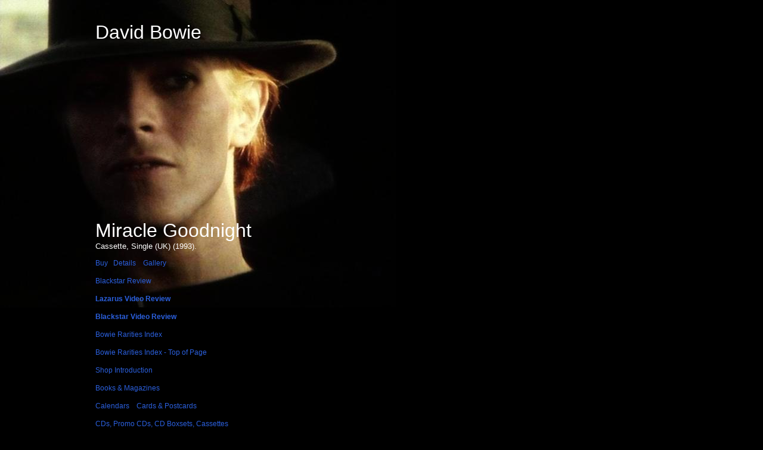

--- FILE ---
content_type: text/html
request_url: https://leninimports.com/pages/david-bowie-miracle-mc.html
body_size: 3947
content:
<HTML><HEAD><TITLE>David Bowie - Miracle Goodnight Cassette, Single (UK) (1993) For Sale</TITLE><META NAME="description" CONTENT="David Bowie Miracle Goodnight Cassette, Single (UK) (1993). Will be play tested before being sent out. For Sale..."><META NAME="keywords" CONTENT="David Bowie Miracle Goodnight Cassette, Single (UK) (1993), bowie albums, david bowie casettes">
<meta name="viewport" content="width=device-width, initial-scale=1">
<meta http-equiv="Content-Security-Policy" content="upgrade-insecure-requests">
<link href="https://www.leninimports.com/other/cssstylesheet_leonardo.css" rel="stylesheet"  type="text/css"><script type="text/javascript">var switchTo5x=true;</script><script type="text/javascript" src="https://w.sharethis.com/button/buttons.js"></script><script type="text/javascript">stLight.options({publisher: "d8dfdab7-5878-44b8-9fa4-9a6711324b36", doNotHash: false, doNotCopy: false, hashAddressBar: false});</script><style>.responsive {  width: 80%;  height: auto;}</style><script>window._epn = {campaign: 5337759645};</script>
<script src="https://epnt.ebay.com/static/epn-smart-tools.js"></script></head><BODY text=#CCCCCC vLink=#CCCCCC aLink=#CCCCCC link=#CCCCCC style="background-image: url('/picts/m.david-bowie-shop-b.jpg'); background-repeat: no-repeat; background-position: top left;" bgcolor="#000000" leftMargin=0 topMargin=0 marginwidth="0" marginheight="0"><CENTER><A name=top></A><A name=pgshop></A>            <CENTER>              <a name="topop"></a>      <P><FONT face=arial></center></TD></TD></TR></TBODY></TABLE><TR>    <TD vAlign=top align=left width=400>      <TABLE cellSpacing=0 cellPadding=0 width="75%" border=0>        <TBODY>        <TR>          <TD><FONT color=#FFFFFF>           <br><br><font face="Geneva, Arial, Helvetica, sans-serif" color="#FFFFFF" size="6">David Bowie<br><br><br><br><br><br><br><br><br><a name="dbbiography"></a><font face="Geneva, Arial, Helvetica, sans-serif" color="#FFFFFF" size="6">Miracle Goodnight<font face="Geneva, Arial, Helvetica, sans-serif" color="#FFFFFF" size="2"><a name="heroes"></a><br>Cassette, Single (UK) (1993).<p><A HREF="#buycd">Buy</a>  &nbsp;&nbsp;<A             href="#itemdetails">Details</a>  &nbsp;&nbsp; <A HREF="#itemgallery">Gallery</a> <p><A HREF="david-bowie-blackstar-cd.html">Blackstar Review</a><p><a href="david-bowie-blackstar-cd.html#lazarus"><b>Lazarus Video Review</b></a><p><a href="david-bowie-blackstar-cd.html#blackstarvideo"><b>Blackstar Video Review</b></a>  <p><a href="david_bowie_shop.html#david-bowie-miracle-mc">Bowie Rarities Index</a><p><a href="david_bowie_shop.html">Bowie Rarities Index - Top of Page</a><p><a href="david_bowie_shop.html#introduction">Shop Introduction</a><p><a href="david_bowie_shop.html#books">Books & Magazines</a>  <p> <a href="david_bowie_shop.html#calendars">Calendars</a> &nbsp;&nbsp; <A HREF="david_bowie_shop.html#cards">Cards & Postcards</a><p><A HREF="david_bowie_shop.html#cds">CDs, Promo CDs, CD Boxsets, Cassettes</a>  <p><a href="david_bowie_shop.html#dvds">Dvds</a> &nbsp;&nbsp; <A HREF="david_bowie_shop.html#patches">Patches</a>  &nbsp;&nbsp; <a href="david_bowie_shop.html#photos">Photos</a> <p><a href="david_bowie_shop.html#posters">Posters</a> &nbsp;&nbsp; <A HREF="david_bowie_shop.html#tshirts">T Shirts</a> <p><a href="david_bowie_shop.html#videos">Videos</a> &nbsp;&nbsp; <a href="david_bowie_shop.html#vinyl">Vinyl</a><p><a href="m.david-bowie-biography.html#fkbiog">Bowie Biography</a> <p><a href="m.david-bowie-biography.html#southlondon">South East London Years</a><p><a href="m.david-bowie-biography.html#psychedelic">Psychedelic Suburbia: David Bowie and the Beckenham Arts Lab</a><p> <a href="m.david_bowie_gallery.html#dbbiography">Gallery</a> &nbsp;&nbsp;  <a href="m.david_bowie_record_price_guide.html#dbbiography">Record/CD Price Guide</a> <p><A             href="http://search.freefind.com/find.html?id=32493926">Search Site</a>  <FONT             color="#CCCCCC"><br><font face="Geneva, Arial, Helvetica, sans-serif" color="#FFFFFF" size="2"><br><hr></hr><a name="dbbiography"></a><p><br><font face="Geneva, Arial, Helvetica, sans-serif" color="#FFFFFF" size="6">C A S S E T T E<br><FONT size=1><FONT             color="#666666"><FONT             color="#2B60DE"><b>1 9 9 3</b> <p><br> <font face="Geneva, Arial, Helvetica, sans-serif" color="#CCCCCC" size="2">  <a name="fkbiog"></a>  <a name="aboutydvd"></a><font face="Georgia, Times New Roman, Times, serif" color="#FFFFFF" size="2">All images � Estate of David Bowie.<br><font face="Georgia, Times New Roman, Times, serif" color="#FFFFFF" size="2">Header photo � BBC. From the docu. <i>Cracked Actor</i>.
<p><font face="Georgia, Times New Roman, Times, serif" color="#FFFFFF" size="2">
<b>David Bowie - <i>Miracle Goodnight</i></b> Cassette. This cassette is known for having problems playing so <b>I will do a full play test before sending it out</b>. Bear this in mind as if you purchase elsewhere you may have playback problems if the cassette is not checked. 
<br clear=all><p><br><font face="Geneva, Arial, Helvetica, sans-serif" color="#CCCCCC" size="4"><b>David Bowie Miracle ~ Goodnight Cassette, Single (UK) (1993)</b><font face="Geneva, Arial, Helvetica, sans-serif" color="#CCCCCC" size="2">
<p><p class="margin67"><br><a href="/picts/david-bowie-miracle-mc.jpg" target="_blank"><img style="border:4px solid white;" src="/picts/david-bowie-miracle-mc-medium.jpg" title="David Bowie Miracle Goodnight Cassette, Single (UK) (1993)" WIDTH="200" height="266" align="center" border="4" hspace="1" vspace="1" class="responsive"></a>
<br clear=all><a name="itemdetails"></a>
 

 <span class='st_sharethis_large' displayText='ShareThis'></span><span class='st_facebook_large' displayText='Facebook'></span><span class='st_twitter_large' displayText='Tweet'></span><span class='st_linkedin_large' displayText='LinkedIn'></span><span class='st_pinterest_large' displayText='Pinterest'></span><span class='st_email_large' displayText='Email'></span>

<br clear=all><p>
<br>
<font face="Georgia, Times New Roman, Times, serif" color="#FFFFFF" size="2"><b>CASSETTE ADVERT</b>
<hr></hr><font face="Georgia, Times New Roman, Times, serif" color="#FFFFFF" size="2">
 <font face="Georgia, Times New Roman, Times, serif" color="#FFFFFF" size="3">


<a target="_self" href="https://www.ebay.co.uk/sch/i.html?_from=R40&_trksid=m570.l1313&_nkw=cassette&_sacat=0&LH_TitleDesc=0&rt=nc&_odkw=darling+buds+cassette&_osacat=0&LH_Complete=1&mkcid=1&mkrid=710-53481-19255-0&siteid=3&campid=5338723478&customid=cassette&toolid=10001&mkevt=1"><b>Cassettes </b>   @ ebay.co.uk. That's where I started my collection (direct link to cassettes)</a>


<p>
<font face="Georgia, Times New Roman, Times, serif" color="#FFFFFF" size="1">
<i>Affiliate/Advertising <A 
            href="index.html#affilp" target="_blank">policy</a>.</i>

<p>
<br>
<font face="Georgia, Times New Roman, Times, serif" color="#FFFFFF" size="2"><b>DETAILS</b>
<hr></hr><font face="Georgia, Times New Roman, Times, serif" color="#FFFFFF" size="2">
 <font face="Georgia, Times New Roman, Times, serif" color="#FFFFFF" size="3">
  <b>Label:</b>   Arista - 74321 162264<br><font face="Georgia, Times New Roman, Times, serif" color="#FFFFFF" size="2"><b>Format:</b> Cassette, Single <br><font face="Georgia, Times New Roman, Times, serif" color="#FFFFFF" size="2"><b>Country:</b> UK<br><font face="Georgia, Times New Roman, Times, serif" color="#FFFFFF" size="2"><b>Released:</b> 1993<br><font face="Georgia, Times New Roman, Times, serif" color="#FFFFFF" size="2"><b>Barcode:</b> 7 43211 62264 6<br><font face="Georgia, Times New Roman, Times, serif" color="#FFFFFF" size="2"><b>Label Code:</b> LC 3484<p><p class="margin107"><br>
<font face="Geneva, Arial, Helvetica, sans-serif" color="#CCCCCC" size="4"><b>Item Details</b><font face="Geneva, Arial, Helvetica, sans-serif" color="#CCCCCC" size="2">
<p><p class="margin67"><br><font face="Georgia, Times New Roman, Times, serif" color="#FFFFFF" size="2">Cassette single with picture sleeve. Plays same both sides.<p><p class="margin81"><font face="Georgia, Times New Roman, Times, serif" color="#FFFFFF" size="2"><b>Track Listing:</b><br><font face="Georgia, Times New Roman, Times, serif" color="#FFFFFF" size="2">A1	Miracle Goodnight	4:14<br><font face="Georgia, Times New Roman, Times, serif" color="#FFFFFF" size="2">A2	Looking For Lester	5:36<br><font face="Georgia, Times New Roman, Times, serif" color="#FFFFFF" size="2">B1	Miracle Goodnight	4:14<br><font face="Georgia, Times New Roman, Times, serif" color="#FFFFFF" size="2">B2	Looking For Lester	5:36<p><a name="itemgallery"></a><p class="margin107"><br>
<font face="Geneva, Arial, Helvetica, sans-serif" color="#CCCCCC" size="4"><b>Item Gallery</b><font face="Geneva, Arial, Helvetica, sans-serif" color="#CCCCCC" size="2"><p><p class="margin104"><br><a href="/picts/david-bowie-miracle-mc.jpg" target="_blank"><img style="border:4px solid white;" src="/picts/david-bowie-miracle-mc-medium.jpg" title="David Bowie Miracle Goodnight Cassette, Single (UK) (1993)" WIDTH="200" height="266" align="center" border="4" hspace="1" vspace="1" class="responsive"></a><p><p class="margin104"><br><a href="/picts/david-bowie-miracle-mc-b.jpg" target="_blank"><img style="border:4px solid white;" src="/picts/david-bowie-miracle-mc-medium-b.jpg" title="David Bowie Miracle Goodnight Cassette, Single (UK) (1993)" WIDTH="200" height="266" align="center" border="4" hspace="1" vspace="1" class="responsive"></a>
<p><p class="margin104"><br><a href="/picts/david-bowie-miracle-mc-c.jpg" target="_blank"><img style="border:4px solid white;" src="/picts/david-bowie-miracle-mc-medium-c.jpg" title="David Bowie Miracle Goodnight Cassette, Single (UK) (1993)" WIDTH="200" height="266" align="center" border="4" hspace="1" vspace="1" class="responsive"></a><p><p class="margin104"><br><a href="/picts/david-bowie-miracle-mc-d.jpg" target="_blank"><img style="border:4px solid white;" src="/picts/david-bowie-miracle-mc-medium-d.jpg" title="David Bowie Miracle Goodnight Cassette, Single (UK) (1993)" WIDTH="200" height="266" align="center" border="4" hspace="1" vspace="1" class="responsive"></a><br clear=all><span class='st_sharethis_large' displayText='ShareThis'></span><span class='st_facebook_large' displayText='Facebook'></span><span class='st_twitter_large' displayText='Tweet'></span><span class='st_linkedin_large' displayText='LinkedIn'></span><span class='st_pinterest_large' displayText='Pinterest'></span><span class='st_email_large' displayText='Email'></span><br clear=all><br><p><p class="margin107"><a name="buycd"></a><br>
<font face="Geneva, Arial, Helvetica, sans-serif" color="#CCCCCC" size="4"><b>Buy Item & Condition</b><font face="Geneva, Arial, Helvetica, sans-serif" color="#CCCCCC" size="2">
<p><p class="margin67"><br><font face="Georgia, Times New Roman, Times, serif" color="#FFFFFF" size="2">Used - good. Browning along edges of cassette cover. 2019: 1 in stock.  Our storage ref: e.<p><font face="Geneva, Arial, Helvetica, sans-serif" color="#CCCCCC" size="2"><p><font face="Georgia, Times New Roman, Times, serif" color="#FFFFFF" size="2"><b><u>Price</u>: �19.99</b> (UK Sterling)<p><p class="margin81"> <font face="Georgia, Times New Roman, Times, serif" color="#FFFFFF" size="2"> (Shipped from UK) (Price <b> includes </b> UK postage & packaging only. <b>Outside UK please <A HREF='mailto:ihuppert5@aol.com?subject=David Bowie Miracle Goodnight Cassette'>e-mail here</a>  with country ordering from for postage quote)</b>. <p><p class="margin81"><font face="Georgia, Times New Roman, Times, serif" color="#FFFFFF" size="2">Payment can be made to <b> Lenin Imports </b> by bank transfer, paypal, cheque, po, money order, international money order, cash by registered mail. Please enclose title of item ordering and return address. To pay via paypal please <A HREF='mailto:ihuppert5@aol.com?subject=David Bowie Miracle Goodnight Cassette Paypal'>e-mail here (ihuppert5@aol.com)</a> and I will send you a paypal invoice. <p><p class="margin81"><font face="Georgia, Times New Roman, Times, serif" color="#FFFFFF" size="2">Address:<p><p class="margin81"><font face="Georgia, Times New Roman, Times, serif" color="#FFFFFF" size="2"><b>Lenin Imports</b><br><font face="Georgia, Times New Roman, Times, serif" color="#FFFFFF" size="2">5 High Street<br><font face="Georgia, Times New Roman, Times, serif" color="#FFFFFF" size="2">South Norwood<br><font face="Georgia, Times New Roman, Times, serif" color="#FFFFFF" size="2"><b>London</b><br><font face="Georgia, Times New Roman, Times, serif" color="#FFFFFF" size="2">SE25 6EP<br><font face="Georgia, Times New Roman, Times, serif" color="#FFFFFF" size="2">United Kingdom <p><p class="margin81"><font face="Georgia, Times New Roman, Times, serif" color="#FFFFFF" size="2">E-mail <A HREF='mailto:ihuppert5@aol.com?subject=David Bowie Miracle Goodnight Cassette Bank Transfer'>here</a> (ihuppert5@aol.com) to request bank details for a bank transfer. <p><font face="Georgia, Times New Roman, Times, serif" color="#FFFFFF" size="2"><a href="david_bowie_shop.html#david-bowie-miracle-mc">Back to store</a><p><font face="Georgia, Times New Roman, Times, serif" color="#FFFFFF" size="2"><b>Also available:</b> <a target="_blank" href="http://rover.ebay.com/rover/1/711-53200-19255-0/1?icep_ff3=9&pub=5575139616&toolid=10001&campid=5337756830&customid=&icep_uq=David+Bowie+photo&icep_sellerId=&icep_ex_kw=&icep_sortBy=12&icep_catId=&icep_minPrice=&icep_maxPrice=&ipn=psmain&icep_vectorid=229466&kwid=902099&mtid=824&kw=lg">David Bowie autographs, photographs and more @ ebay.com (direct link to photographs) - just checked and a bigger        selection than    i have seen everywhere else</a><img style="text-decoration:none;border:0;padding:0;margin:0;" src="http://rover.ebay.com/roverimp/1/711-53200-19255-0/1?ff3=9&pub=5575139616&toolid=10001&campid=5337756830&customid=&uq=David+Bowie+photo&mpt=[CACHEBUSTER]"><p><br><a name="forddvds"></a><font face="Geneva, Arial, Helvetica, sans-serif" color="#CCCCCC" size="2"><hr></hr><p><br><font face="Georgia, Times New Roman, Times, serif" color="#FFFFFF" size="2"><b>David Bowie </b> More<p><a target="_blank" href="http://www.amazon.com/s/?_encoding=UTF8&camp=1789&creative=9325&field-keywords=david%20bowie&linkCode=ur2&rh=n%3A2625373011%2Ck%3Adavid%20bowie&tag=leninimports&url=search-alias%3Dmovies-tv&linkId=4WKB57AJQJTH3S5D">David Bowie Dvds @ amazon.com (direct link)</a><img src="http://ir-na.amazon-adsystem.com/e/ir?t=leninimports&l=ur2&o=1" width="1" height="1" border="0" alt="" style="border:none !important; margin:0px !important;" /><p><a target="_blank" href="http://www.amazon.com/s/?_encoding=UTF8&camp=1789&creative=9325&field-keywords=david%20bowie&linkCode=ur2&rh=n%3A283155%2Ck%3Adavid%20bowie&tag=leninimports&url=search-alias%3Dstripbooks&linkId=75GYOGOKPUCQDYXV">David Bowie Books @ amazon.com (direct link)</a><img src="http://ir-na.amazon-adsystem.com/e/ir?t=leninimports&l=ur2&o=1" width="1" height="1" border="0" alt="" style="border:none !important; margin:0px !important;" /><p><br><font face="Geneva, Arial, Helvetica, sans-serif" color="#CCCCCC" size="2"><hr></hr><p><br><font face="Georgia, Times New Roman, Times, serif" color="#FFFFFF" size="2">Cassette, Single (UK) (1993).<p><A HREF="#buycd">Buy</a>  &nbsp;&nbsp;<A             href="#itemdetails">Details</a>  &nbsp;&nbsp; <A HREF="#itemgallery">Gallery</a> <p><A HREF="david-bowie-blackstar-cd.html">Blackstar Review</a><p><a href="david-bowie-blackstar-cd.html#lazarus"><b>Lazarus Video Review</b></a><p><a href="david-bowie-blackstar-cd.html#blackstarvideo"><b>Blackstar Video Review</b></a>  <p><a href="david_bowie_shop.html#david-bowie-miracle-mc">Bowie Rarities Index</a><p><a href="david_bowie_shop.html">Bowie Rarities Index - Top of Page</a><p><a href="david_bowie_shop.html#introduction">Shop Introduction</a><p><a href="david_bowie_shop.html#books">Books & Magazines</a>  <p> <a href="david_bowie_shop.html#calendars">Calendars</a> &nbsp;&nbsp; <A HREF="david_bowie_shop.html#cards">Cards & Postcards</a><p><A HREF="david_bowie_shop.html#cds">CDs, Promo CDs, CD Boxsets, Cassettes</a>  <p><a href="david_bowie_shop.html#dvds">Dvds</a> &nbsp;&nbsp; <A HREF="david_bowie_shop.html#patches">Patches</a>  &nbsp;&nbsp; <a href="david_bowie_shop.html#photos">Photos</a> <p><a href="david_bowie_shop.html#posters">Posters</a> &nbsp;&nbsp; <A HREF="david_bowie_shop.html#tshirts">T Shirts</a> <p><a href="david_bowie_shop.html#videos">Videos</a> &nbsp;&nbsp; <a href="david_bowie_shop.html#vinyl">Vinyl</a><p><a href="m.david-bowie-biography.html#fkbiog">Bowie Biography</a> <p><a href="m.david-bowie-biography.html#southlondon">South East London Years</a><p><a href="m.david-bowie-biography.html#psychedelic">Psychedelic Suburbia: David Bowie and the Beckenham Arts Lab</a><p> <a href="m.david_bowie_gallery.html#dbbiography">Gallery</a> &nbsp;&nbsp;  <a href="m.david_bowie_record_price_guide.html#dbbiography">Record/CD Price Guide</a> <p><A             href="http://search.freefind.com/find.html?id=32493926">Search Site</a>     &nbsp;&nbsp; <A             href="#topop">Top of Page</A><br clear=all><br>      <font size="2" face="arial">&copy Lenin Imports<br clear=all><br><FONT            color="#CCCCCC"><font face="Geneva, Arial, Helvetica, sans-serif" color="#CCCCCC" size="2"><hr></hr><p>            </CENTER></FONT></FONT></FONT></FONT></FONT></FONT></FONT></FONT></FONT></TD></TD></TR></TBODY></TABLE></TD></TR></TBODY></TABLE><TABLE cellSpacing=0 cellPadding=0 width="80%" border=0>  <TBODY>  <TR>    <TD><FONT size=2></FONT><FONT size=2>      </FONT>           <p></B></P></TD></TR></TBODY></TABLE></CENTER></FONT></CENTER></BODY></HTML><!-- text below generated by server. PLEASE REMOVE --><!-- Counter/Statistics data collection code --><script language="JavaScript" src="http://l.yimg.com/d/lib/smb/js/hosting/cp/js_source/whv2_001.js"></script><script language="javascript">geovisit();</script><noscript><img src="http://visit.webhosting.yahoo.com/visit.gif?us1453810177" alt="setstats" border="0" width="1" height="1"></noscript><script type="text/javascript">(function (d, w) {var x = d.getElementsByTagName('SCRIPT')[0];var f = function () {var s = d.createElement('SCRIPT');s.type = 'text/javascript';s.async = true;s.src = "//np.lexity.com/embed/YW/a7857e07222cf9a4f8eef869282c2bba?id=59a0005b24b7";x.parentNode.insertBefore(s, x);};w.attachEvent ? w.attachEvent('onload',f) :w.addEventListener('load',f,false);}(document, window));</script><!-- text below generated by server. PLEASE REMOVE --><!-- Counter/Statistics data collection code --><script language="JavaScript" src="http://l.yimg.com/d/lib/smb/js/hosting/cp/js_source/whv2_001.js"></script><script language="javascript">geovisit();</script><noscript><img src="http://visit.webhosting.yahoo.com/visit.gif?us1459780370" alt="setstats" border="0" width="1" height="1"></noscript><script type="text/javascript">(function (d, w) {var x = d.getElementsByTagName('SCRIPT')[0];var f = function () {var s = d.createElement('SCRIPT');s.type = 'text/javascript';s.async = true;s.src = "//np.lexity.com/embed/YW/a7857e07222cf9a4f8eef869282c2bba?id=59a0005b24b7";x.parentNode.insertBefore(s, x);};w.attachEvent ? w.attachEvent('onload',f) :w.addEventListener('load',f,false);}(document, window));</script><!-- text below generated by server. PLEASE REMOVE --><!-- Counter/Statistics data collection code --><script language="JavaScript" src="http://l.yimg.com/d/lib/smb/js/hosting/cp/js_source/whv2_001.js"></script><script language="javascript">geovisit();</script><noscript><img src="http://visit.webhosting.yahoo.com/visit.gif?us1479635108" alt="setstats" border="0" width="1" height="1"></noscript><script type="text/javascript">(function (d, w) {var x = d.getElementsByTagName('SCRIPT')[0];var f = function () {var s = d.createElement('SCRIPT');s.type = 'text/javascript';s.async = true;s.src = "//np.lexity.com/embed/YW/a7857e07222cf9a4f8eef869282c2bba?id=59a0005b24b7";x.parentNode.insertBefore(s, x);};w.attachEvent ? w.attachEvent('onload',f) :w.addEventListener('load',f,false);}(document, window));</script><!-- text below generated by server. PLEASE REMOVE --><!-- Counter/Statistics data collection code --><script language="JavaScript" src="http://l.yimg.com/d/lib/smb/js/hosting/cp/js_source/whv2_001.js"></script><script language="javascript">geovisit();</script><noscript><img src="http://visit.webhosting.yahoo.com/visit.gif?us1491762826" alt="setstats" border="0" width="1" height="1"></noscript><script type="text/javascript">(function (d, w) {var x = d.getElementsByTagName('SCRIPT')[0];var f = function () {var s = d.createElement('SCRIPT');s.type = 'text/javascript';s.async = true;s.src = "//np.lexity.com/embed/YW/a7857e07222cf9a4f8eef869282c2bba?id=59a0005b24b7";x.parentNode.insertBefore(s, x);};w.attachEvent ? w.attachEvent('onload',f) :w.addEventListener('load',f,false);}(document, window));</script><script type="text/javascript">(function (d, w) {var x = d.getElementsByTagName('SCRIPT')[0];var f = function () {var s = d.createElement('SCRIPT');s.type = 'text/javascript';s.async = true;s.src = "//np.lexity.com/embed/YW/a7857e07222cf9a4f8eef869282c2bba?id=59a0005b24b7";x.parentNode.insertBefore(s, x);};w.attachEvent ? w.attachEvent('onload',f) :w.addEventListener('load',f,false);}(document, window));</script>

--- FILE ---
content_type: text/css
request_url: https://www.leninimports.com/other/cssstylesheet_leonardo.css
body_size: 745
content:
@charset "utf-8";
body {
	background-color: #000000;
	font-family: Geneva, Arial, Helvetica, sans-serif;
	color: #CCCCCC;
	margin: 0px;
	padding: 0px;
}
#rm {
	background-image: url(rm_background_image_only.jpg);
	background-repeat: repeat-x;
	background-position: left top;
	height: 440px;
}

p {
	line-height: 18px;
	font-size: 12px;
	color: #CCCCCC;
}

#container {
	background-image: url(rm_background_image_only.jpg);
	background-repeat: repeat-x;
	background-position: left top;
	margin: 0px;
	padding-top: 250px;
	padding-right: 0px;
	padding-bottom: 0px;
	padding-left: 98px;
}
#content {
	padding-top: 10px;
	padding-right: 0px;
	margin-right: 0px;
	margin-left: 0px;
	padding-left: 100px;
	margin-top: 200px;
}
.news-piece {
	border-bottom-width: 1px;
	border-bottom-style: solid;
	border-bottom-color: #666666;
	margin-top: 15px;
	width: 800px;
	padding-bottom: 15px;
}
.last-news-piece {
	margin-top: 15px;
}
#mills {
	border-bottom-width: 13px;
	border-bottom-style: solid;
	border-bottom-color: #FFFFFF;
		background-repeat: no-repeat;
	background-position: left top;
	text-align: right;
	height: 35px;
	font-size: 11px;
}
#nav  {
	font-size: 11px;
	text-transform: uppercase;
	font-weight: bold;
	margin-top: 20px;
	margin-left: 0px;
	float: left;
	margin-right: 0px;
	letter-spacing: 0.1em;
	width: 850px;
	border-bottom-width: 1px;
	border-bottom-style: solid;
	border-bottom-color: #666666;
	padding-top: 0px;
	padding-right: 0px;
	padding-bottom: 10px;
	padding-left: 0px;
}
#nav ul {
	display: inline;
	list-style-type: none;
	padding: 0px;
	margin: 0px;
}
#nav li {
	margin: 0px;
	list-style: none;
	display: inline;
	padding-top: 0px;
	padding-right: 15px;
	padding-bottom: 0px;
	padding-left: 0px;
}
a.nav:link, a.nav:visited, a.nav:active {
	color: #999999;
	text-decoration: none;
	text-transform: uppercase;
	line-height: 10px;
}
a.nav:hover {
	color: #FFFFFF;
	text-decoration: none;
	text-transform: uppercase;
}
.nav-over {
	color: #FFFFFF;
	text-decoration: none;
	text-transform: uppercase;
	font-weight: bold;
}
a {
	color: #2B60DE;
	text-decoration: none;
}
a:hover {
	color: #FFFFFF;
	text-decoration: none;
}
h1 {
	font-size: 24px;
	color: #FFFFFF;
	margin: 0px;
	padding: 0px;
	font-weight: normal;
	font-family: Geneva, Arial, Helvetica, sans-serif;
}
h2 {
	font-size: 11px;
	color: #999999;
	margin: 0px;
	padding: 0px;
	font-weight: bold;
	text-transform: uppercase;
	letter-spacing: 0.1em;
}
h3 {
	font-size: 12px;
	color: #FFFFFF;
	font-weight: normal;
	text-transform: uppercase;
	border-bottom-width: 1px;
	border-bottom-style: dashed;
	border-bottom-color: #666666;
	padding-bottom: 0px;
	padding: 0px;
	margin-top: 0px;
	margin-right: 0px;
	margin-bottom: 5px;
	margin-left: 0px;
}
h4 {
	font-size: 12px;
	color: #FFFFFF;
	margin: 0px;
	font-weight: bold;
	text-transform: uppercase;
	padding-top: 5px;
	padding-right: 0px;
	padding-bottom: 0px;
	padding-left: 0px;
}
#footer {
	margin-top: 20px;
	border-top-width: 5px;
	border-top-style: solid;
	border-top-color: #000000;
	padding-top: 0px;
	padding-bottom: 20px;
	margin-bottom: 20px;
	font-size: 12px;
	color: #666666;
	font-family: Geneva, Arial, Helvetica, sans-serif;
	width: 800px;
}
.pic-news {
	padding: 15px;
	border: 1px solid #333333;
}
.art-thumbs {
	padding: 8px;
	border: 1px solid #333333;
	margin-bottom: 8px;
	margin-right: 8px;
}
#print {
	border-top-width: 1px;
	border-top-style: solid;
	border-top-color: #CCCCCC;
	margin-top: 40px;

}
a.print {
	text-decoration: none;
	color: #999999;
	font-size: 11px;
	
}
a.print:hover {
	color: #FFFFFF;
	text-decoration: none;
	font-size: 11px;
}
p.margin1{margin-left:0px;margin-right:0px;margin-top:70px;margin-bottom:0px;}p.margin5{margin-left:0px;margin-right:0px;margin-top:5px;margin-bottom:0px;}p.margin6{margin-left:0px;margin-right:0px;margin-top:30px;margin-bottom:0px;}p.margin8{margin-left:15px;margin-right:0px;margin-top:25px;margin-bottom:0px;}p.margin9{margin-left:0px;margin-right:0px;margin-top:25px;margin-bottom:0px;}p.margin10{margin-left:0px;margin-right:0px;margin-top:24px;margin-bottom:0px;}p.margin11{margin-left:0px;margin-right:0px;margin-top:10px;margin-bottom:0px;}p.margin12{margin-left:0px;margin-right:0px;margin-top:1px;margin-bottom:0px;}


p.margin15{margin-left:0px;margin-right:0px;margin-top:170px;margin-bottom:0px;}p.margin144{margin-left:20px;margin-right:0px;margin-top:18px;margin-bottom:0px;}p.margin145{margin-left:0px;margin-right:0px;margin-top:15px;margin-bottom:0px;}p.margin146{margin-left:0px;margin-right:0px;margin-top:12px;margin-bottom:0px;}p.margin147{margin-left:0px;margin-right:0px;margin-top:25px;margin-bottom:0px;}p.margin148{margin-left:0px;margin-right:0px;margin-top:23px;margin-bottom:0px;}p.margin149{margin-left:0px;margin-right:0px;margin-top:35px;margin-bottom:0px;}.pic-news{ vLink=#CCCCCCaLink=#CCCCCClink=#CCCCCC }p.margin2{margin-left:0px;margin-right:0px;margin-top:600px;margin-bottom:0px;}p.margin101{margin-left:65px;margin-right:250px;margin-top:50px;margin-bottom:0px;}p.margin82{margin-left:0px;margin-right:0px;margin-top:50px;margin-bottom:0px;}p.margin91{margin-left:0px;margin-right:30px;margin-top:0px;margin-bottom:0px;p.margin94{margin-left:0px;margin-right:10px;margin-top:0px;margin-bottom:0px;p.margin7{margin-left:140px;margin-right:190px;margin-top:20px;margin-bottom:0px;}p.ex1 {margin-left:0px; margin-right:30px; margin-top: 0px;}p.margin{margin-left:30px; margin-right:50px; margin-top: 0px;}